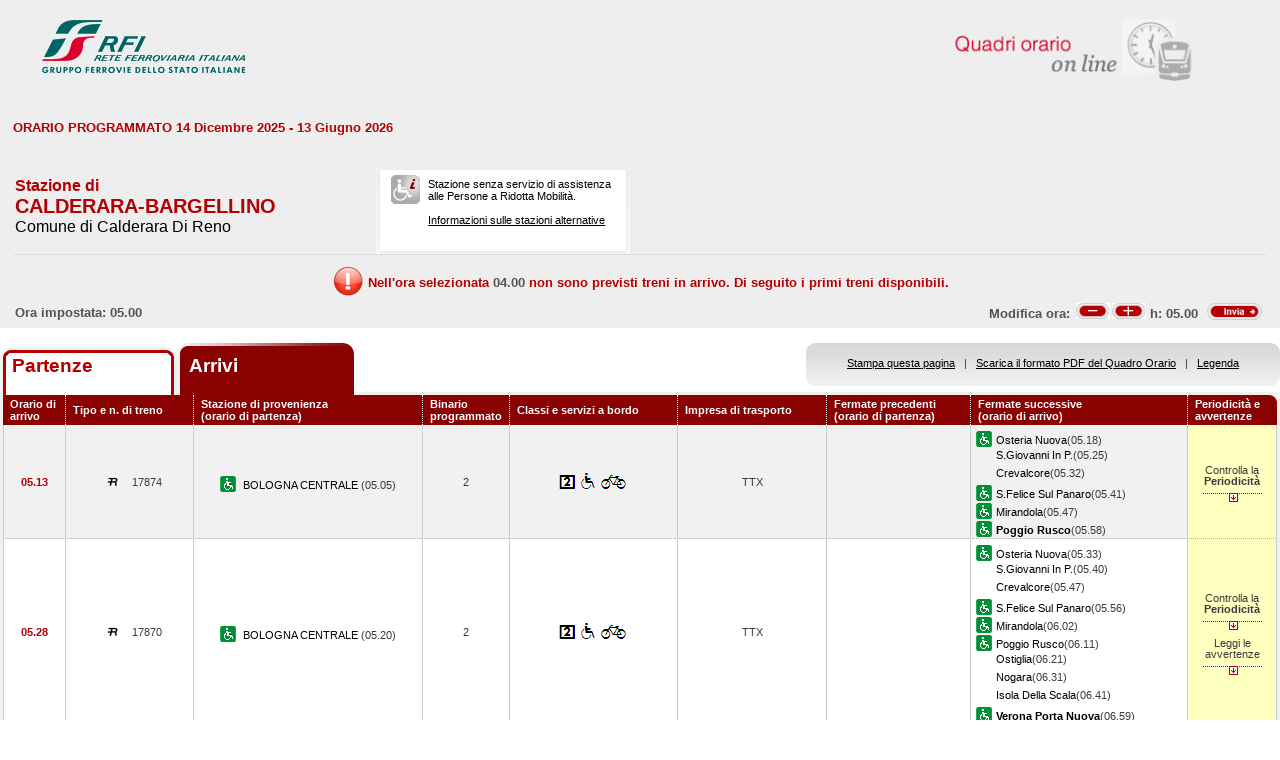

--- FILE ---
content_type: text/html; charset=utf-8
request_url: https://prm.rfi.it/qo_prm/QO_Arrivi_SiPMR.aspx?Id=22885005&lin=it&dalle=05.00&alle=05.59&ora=04.00&guid=637b19ec-a2a9-4968-b4ef-7323004446ed
body_size: 36947
content:


<!DOCTYPE html PUBLIC "-//W3C//DTD XHTML 1.0 Strict//EN" "http://www.w3.org/TR/xhtml1/DTD/xhtml1-strict.dtd">
<html xmlns="http://www.w3.org/1999/xhtml" lang="it" xml:lang="it">
<head>
	<meta http-equiv="Content-Type" content="text/html; charset=UTF-8" />
	<title>Orario dei treni in arrivo nella stazione di Calderara-Bargellino - RFI</title>
	<link rel="stylesheet" href="css/styleQO.css" media="screen" />
	<!--[if IE 7]><link rel="stylesheet" href="css/ie7.css" media="screen" /><![endif]-->
	<!--[if IE 6]><link rel="stylesheet" href="css/ie6.css" media="screen" /><![endif]-->
	<script type="text/javascript" src="js/utility.js"></script>
	<script type="text/javascript" src="js/expandCollapseTxt.js"></script>   
</head>
<body style="min-width:960px" class="pageBody">	 
	<!-- CONTAINER -->
	<div id="container" class="content">
		<div class="hidden"><a name="top" id="top"></a>
			Metanavigazione in questa pagina:
			<ul>
				<li><a href="#navigation">Vai al menu principale</a></li>
				<li><a href="#menuNav">Vai al menu di navigazione</a></li>
				<li><a href="#qorario">Vai al quadro orario</a></li>
				<li><a href="#footerFS">Vai ai link di footer</a></li>
			</ul>
		</div>
		
		<!-- HEADER -->
        <table width="100%" cellpadding="0" cellspacing="0">
        
        
        <tr>
            <td>
                <div class="logo">
                    <div class="radio">
                        <div>
                            <img align="right" alt="Libera circolazione di persone e beni" src="images/quadri_orario2.png"></img>
                            <div class="cl">
                            </div>
                        </div>
                    </div>
                    
                        <img alt="Rete Ferroviaria Italiana" src="images/logo.gif" />
                    
                    <div class="cl">
                    </div>
                </div>
            </td>
        </tr>
        
        </table>
        <!-- /HEADER -->

		<!-- CONTENUTI -->		
		
		
		
		
		
		
		
		
		
		
		
		
		<div id="content">

			<!-- Menu di navigazione -->
			
            <!-- /Menu di navigazione -->

			<!-- Paragrafo -->		
			<div class="ContParag">
				<a name="qorario" id="qorario"></a>

                <div style="background-color:#eeeeee">
            
				<!-- Titolo -->
			    
				<div class="QOtobBoxToolsUpper">
					<div class="angBotDx">
						<div class="TopTabSxUpper">
							<div class="topLink">								
                                
    							     ORARIO PROGRAMMATO 14 Dicembre 2025 - 13 Giugno 2026
							    			
							</div>
							<div class="botLink"></div>
							<!--<div class="clearRight"></div>
							<div class="clearDiv"></div>-->
						</div>
						 <!--<div class="clearLeft"></div>-->
						<div class="clearDiv"></div>
					</div>						
				</div>
				</div>					
									
				<form name="form2" method="post" action="QO_Arrivi_SiPMR.aspx?Id=22885005&amp;lin=it&amp;dalle=05.00&amp;alle=05.59&amp;ora=04.00&amp;guid=637b19ec-a2a9-4968-b4ef-7323004446ed" id="form2" class="bot">
<div>
<input type="hidden" name="__EVENTTARGET" id="__EVENTTARGET" value="" />
<input type="hidden" name="__EVENTARGUMENT" id="__EVENTARGUMENT" value="" />
<input type="hidden" name="__VIEWSTATE" id="__VIEWSTATE" value="/[base64]" />
</div>

<script type="text/javascript">
//<![CDATA[
var theForm = document.forms['form2'];
if (!theForm) {
    theForm = document.form2;
}
function __doPostBack(eventTarget, eventArgument) {
    if (!theForm.onsubmit || (theForm.onsubmit() != false)) {
        theForm.__EVENTTARGET.value = eventTarget;
        theForm.__EVENTARGUMENT.value = eventArgument;
        theForm.submit();
    }
}
//]]>
</script>


<script src="/QO_PRM/WebResource.axd?d=pj-LTSKGFN1kB89zeVAqgXNxJzzx2dcHfR72Y8NJyIOSWMOtdraoQoyDoxu8PtvQXb7TiM_Kq2shWiLyJWzkt-hwitk1&amp;t=636271743501517547" type="text/javascript"></script>


<script src="/QO_PRM/ScriptResource.axd?d=sF1IZfp-OpAIJHHNG3WbyibRGx8KCRWUuuzv-_LUykgpGhfiNvtKw5er7a1EB6_iUtjxOVCEAhTrnKAgHKrC-R8FonhJQN-2VQWZzqD2YHQXTXzz0aNSCGz9T_lY0SOLi1u85qVJJz_EeurNF-vJWDzFQA81&amp;t=3f4a792d" type="text/javascript"></script>
<script src="/QO_PRM/ScriptResource.axd?d=4zlmv0aD7GJ9-3QM7JV22UEztyMJN2_Hv8RuCN1xlNk-lTywFW5xPa576-AG6TXZU-1VFLxU5m3vUYJDneBugYC_hv_ADKKESsavoYA-T7-HGnMtCwDuB5trz5A-QCpXF3A9DPq9dUWXg9onD6iU2ZI5qk2xgoWlpmxTdB0kXOAmhuKM0&amp;t=3f4a792d" type="text/javascript"></script>
<div>

	<input type="hidden" name="__VIEWSTATEGENERATOR" id="__VIEWSTATEGENERATOR" value="84A19C88" />
	<input type="hidden" name="__EVENTVALIDATION" id="__EVENTVALIDATION" value="/wEWBwKAht8eAv/JgzsCyYOOiwcC+ZiL7AMCi8/TGALKsKfoAwLXxpWbArxkVYQgY81B6yjT1AXo6jWgJd79" />
</div>	
				
				<div id="QOtobBoxTools">
				
					<div class="tl"><div class="tr">
						<div class="bl"><div class="br">
							<div class="int">
								<div class="top">
									<div class="left">
										<div class="Sx">
											
    							                <h4>Stazione di</h4>
							                	
											<h2>CALDERARA-BARGELLINO</h2>
											
							                        <h3>Comune di Calderara Di Reno</h3>
						                        
											
										</div>
										<div class="Dx">
											<div class="pmr">
												<div class="pmrTop">
													<div class="pmrBot">
														
														    <img src="images/ico_no_pmr_big.gif" alt="Stazione non dotata di assistenza alle Persone a Ridotta Mobilit&agrave;" />
														    
														    
							                                    <p>Stazione senza servizio di assistenza<br />alle Persone a Ridotta Mobilit&agrave;.<br /><br />
															    
															    <a href="http:\\www.rfi.it/it/stazioni/pagine-stazioni/accessibilita.html"
															    target="_blank" title="Vai alle stazioni dotate di servizio di assistenza">
															    Informazioni sulle stazioni alternative</a>
														        </p>
						                                    
													</div>
												</div>
											</div>
											<!--
											<div class="postit">
												<div class="postitTop">
													<div class="postitBot">
										         	    <span style="color:#B30002; font-weight:bold">02/02/2026</span>
														<p><a href="http://www.fsnews.it/cms/v/index.jsp?vgnextoid=d3b868ae9d50a110VgnVCM10000080a3e90aRCRD" title="Link esterno alla sezione di FSNews dedicata alle modifiche alla circolazione">Controlla qui se sono previste temporanee modifiche alla circolazione nei giorni che ti interessano</a></p>
														<p>Controlla qui se sono previste temporanee modifiche alla circolazione nei giorni che ti interessano</p>
													</div>
												</div>
											</div>
											-->
									    </div>	
									</div>									
									<div class="right" style="padding-right:5px">
										 
                                    </div>
									<div class="clearDiv"></div>
								</div>
								
								
								<div class="bot" style="height:48px">
									
									<table style="height:100%; width:100%" cellpadding="0" cellspacing="0">
									    <tr>
									        <td colspan="2" style="text-align:center">
									            <img id="imgNoTreni" src="images/exclamation32x32.png" style="border-width:0px;" />
									            <span id="lblMessaggio_1" style="color:#B30002;position:relative; top:-10px">Nell'ora selezionata </span>
									            <span id="lblMessaggio_2" style="color:#535353;position:relative; top:-10px">04.00</span>
									            <span id="lblMessaggio_3" style="color:#B30002;position:relative; top:-10px"> non sono previsti treni in arrivo. Di seguito i primi treni disponibili.</span>
									        </td>
									    </tr>	
									    <tr>
									        <td style="width:50%; text-align:left">
									            
					                                Ora impostata: 
				                                 05.00
									        </td>
									        <td style="width:50%; text-align:right">
									             <script type="text/javascript">
//<![CDATA[
Sys.WebForms.PageRequestManager._initialize('ScriptManager1', document.getElementById('form2'));
Sys.WebForms.PageRequestManager.getInstance()._updateControls(['tUpdatePanel1','tUpdatePanel3'], [], [], 90);
//]]>
</script>

								            
								            <!-- Sezione Modifica Ora -->
								            <table style="width:100%">
								                <tr>
								                    <td>
								                       <div id="UpdatePanel1">
	
                                                        <span id="lblOra" style="position:relative; top:-.6px">
			                                                    Modifica ora:  
		                                                    </span>  
                                                        
                                                        <input type="submit" name="btnCambiaOraMeno" value="" id="btnCambiaOraMeno" title="Indietro di 1h" style="background-image:url('images/buttonMenoSmall.gif'); background-repeat:no-repeat; 
                                                                position:relative; left:2px; background-position:center; width:34px; height:16px; 
                                                                border-style:none; background-color:Transparent;" />
		                                                <input type="submit" name="btnCambiaOraPiu" value="" id="btnCambiaOraPiu" title="Avanti di 1h" style="background-image:url('images/buttonPiuSmall.gif'); background-repeat:no-repeat; 
                                                                position:relative; background-position:center; width:34px; height:16px; 
                                                                border-style:none; background-color:Transparent;" />
		                                                <span id="Label1" style="position:relative; top:-.6px">h:</span>                                                     
                                                        <span id="lblCambiaOra" style="position:relative; top:-.6px">05.00</span>                                                                                                   		
					                                   
</div>
								                    </td>
								                    <td style="width:60px">
								                        <input type="image" name="btnOrario" id="btnOrario" title="Avvia la ricerca per ora" class="butImg" src="images/buttonInviaSmall.gif" style="height:17px;width:55px;border-width:0px;" />
                                                                                         
	                                                    
								                    
								                    </td>
								                </tr>
								            </table>									            
									        </td>
									    </tr>								
									</table>
									
								</div>
								
								
							</div>
						</div></div>
					</div></div>
				</div>		               

				<div class="TopTab">
					<div class="angBotDx">
						<!-- Tab Arrivi/Partenze -->
						<div class="TopTabSx">
						    
						    <div class="tab off">                                
                                                                                                                                                                            
                                     <a style="color: #b30002;" title="Vai all'orario dei treni in partenza dalla stazione di Calderara-Bargellino" href="QO_Partenze_SiPMR.aspx?Id=22885005&amp;lin=it&amp;dalle=04.00&amp;alle=04.59&ora=04.00&amp;guid=637b19ec-a2a9-4968-b4ef-7323004446ed">Partenze</a>
                                                                
                            </div>
							<div class="tab on">														
							
                                <span class="ap">Arrivi&nbsp;</span>
                            							
							</div>							
							
                            
							<div class="clearLeft"></div>
						</div>
						<!-- /Tab Arrivi/Partenze -->
						<!-- Link destra -->
						<div class="TopTabDx">
						
							<div class="topLink">							
								
                                    <a href="QO_Stampa.aspx?Tipo=A&amp;id=22885005&amp;lin=it&amp;dalle=05.00&amp;alle=05.59" title="Vai al formato stampa" onclick="open_popup('QO_Stampa.aspx?Tipo=A&amp;id=22885005&amp;lin=it&amp;dalle=05.00&amp;alle=05.59', 1100, 1000, 100, 0); return false;">Stampa questa pagina</a>
                                
								&nbsp;&nbsp;|&nbsp;&nbsp;
                                
                                
                                    <a href="QO_Pdf.aspx?Tipo=A&amp;lin=it&amp;id=22885005" title="Scarica il PDF">Scarica il formato PDF del Quadro Orario</a>
								
                                &nbsp;&nbsp;|&nbsp;&nbsp;                                
								
								
                                    <a href="legenda.aspx?tipo=A&amp;id=22885005&amp;lin=it" title="Vai alla Legenda" onclick="open_popup('legenda.aspx?tipo=A&amp;id=22885005&amp;lin=it', 500, 700, 350, 20); return false;">Legenda</a>
                                
															
							</div>
							<div class="botLink"></div>
							<div class="clearRight"></div>
							
						</div>
						<div class="clearLeft"></div>
						<!-- /Link destra -->
					</div>						
				</div>            
				<!-- Tabella Quadro Orario -->
				<h4 class="hidden">Quadro orario dei treni in arrivo</h4>
				<div class="contTab">
					<table border="0" cellpadding="0" cellspacing="0" width="100%" class="QOtab" summary="La tabella contiene le informazioni relative ai treni in arrivo nella stazione di Calderara-Bargellino. Vengono riportate informazioni su l'orario, il numero del treno, la stazione di provenienza, il binario di arrivo, classi e servizi a bordo, fermate precedenti e fermate successive, periodicit&agrave; e avvertenze.">
						<thead>
							<tr class="rigatop">
								<th scope="col" style="width:5%">
								
	                                Orario di arrivo
                                 	
								</th>
								<th scope="col">
								
                                    Tipo e n. di treno
                                
								</th>
								<th scope="col">
								
	                                Stazione di provenienza
                                
								<br />
								
	                                (orario di partenza)
                                
								</th>
								<th scope="col" style="width:6%">
								
	                                Binario programmato
                                
								</th>
								<th scope="col">
								
	                                Classi e servizi a bordo
                                
								</th>
								<th scope="col">
								
	                                Impresa di trasporto
                                
								</th>
								<th scope="col">
								
	                                Fermate precedenti
                                
								<br />
								
	                                (orario di partenza)
                                
								</th>
								<th scope="col">
								
	                                Fermate successive
                                
								<br />
								
	                                (orario di arrivo)
                                								
		                        </th>
								<th scope="col" class="cellaultima">
								
	                                Periodicit&agrave; e avvertenze
                                
								</th>
							</tr>
						</thead>
						<tbody>
						    
                                        <tr>
                                    
                                    
                                                                        
								    <td class="cellauno center" style="text-align:center">
								        05.13
								    </td>		    							    								    
								    <td class="center">
								    
                                    
								        <img src="images/trn_R.gif" alt="Treno Regionale" />
								    17874
								    
								    </td>
								    <td class="center">
								        
								        <img src="images/ico_pmr.gif" alt="Stazione con servizio di assistenza alle Persone a Ridotta Mobilit&agrave;" class="ico" />
								        
							                <a href="QO_Arrivi_SiPMR.aspx?Id=635&amp;lin=it&amp;dalle=05.00&amp;alle=05.59&amp;ora=04.00&amp;guid=637b19ec-a2a9-4968-b4ef-7323004446ed">							                    
							                
							                    BOLOGNA CENTRALE 
                                                                
							                </a>
							            
							                (05.05)							       
								    </td>
								    <td class="center">
								        2 								                        
								                        
								    </td>
								    <td class="center">
									    
									
                                                <img src='IMAGES/2.gif' alt='Servizio di Seconda Classe'/>&nbsp;
                                         
                                                <img src='IMAGES/accessib.gif' alt='Treno con carrozza dotata di posto attrezzato e bagno accessibile per passeggeri su sedia a ruote'/>&nbsp;
                                         
                                                <img src='IMAGES/bici.gif' alt='Servizio di trasporto Bici al seguito'/>&nbsp;
                                         
                                    
								    </td>
								    <td class="center">
								        TTX
								        
                                    </td>                                     
								    <td>
									    
							        		    
								        &nbsp;</td>							    
								    <td>
								        
							        
                                                    <img src="images/ico_pmr.gif" alt="Stazione con servizio di assistenza alle Persone a Ridotta Mobilit&agrave;" class="ico" /><a href="QO_Arrivi_SiPMR.aspx?Id=15927815&amp;lin=it&amp;dalle=05.00&amp;alle=05.59&amp;ora=04.00&amp;guid=637b19ec-a2a9-4968-b4ef-7323004446ed">Osteria Nuova</a>(05.18)
                                                
				                                <br />
				                              
                                                    <span></span><a href="QO_Arrivi_SiPMR.aspx?Id=2342&amp;lin=it&amp;dalle=05.00&amp;alle=05.59&amp;ora=04.00&amp;guid=637b19ec-a2a9-4968-b4ef-7323004446ed">S.Giovanni In P.</a>(05.25)
                                                
				                                <br />
				                              
                                                    <span></span><a href="QO_Arrivi_SiPMR.aspx?Id=1117&amp;lin=it&amp;dalle=05.00&amp;alle=05.59&amp;ora=04.00&amp;guid=637b19ec-a2a9-4968-b4ef-7323004446ed">Crevalcore</a>(05.32)
                                                
				                                <br />
				                              
                                                    <img src="images/ico_pmr.gif" alt="Stazione con servizio di assistenza alle Persone a Ridotta Mobilit&agrave;" class="ico" /><a href="QO_Arrivi_SiPMR.aspx?Id=2322&amp;lin=it&amp;dalle=05.00&amp;alle=05.59&amp;ora=04.00&amp;guid=637b19ec-a2a9-4968-b4ef-7323004446ed">S.Felice Sul Panaro</a>(05.41)
                                                
				                                <br />
				                              
                                                    <img src="images/ico_pmr.gif" alt="Stazione con servizio di assistenza alle Persone a Ridotta Mobilit&agrave;" class="ico" /><a href="QO_Arrivi_SiPMR.aspx?Id=1615&amp;lin=it&amp;dalle=05.00&amp;alle=05.59&amp;ora=04.00&amp;guid=637b19ec-a2a9-4968-b4ef-7323004446ed">Mirandola</a>(05.47)
                                                
				                                <br />
				                              
                                                <img src="images/ico_pmr.gif" alt="Stazione con servizio di assistenza alle Persone a Ridotta Mobilit&agrave;" class="ico" /><a href="QO_Arrivi_SiPMR.aspx?Id=2039&amp;lin=it&amp;dalle=05.00&amp;alle=05.59&amp;ora=04.00&amp;guid=637b19ec-a2a9-4968-b4ef-7323004446ed"><strong>Poggio Rusco</strong></a>(05.58)
                                                
								        &nbsp;</td>
								        
								        
								        <td class="periodavv showPeriodicita"></td>
								        
							        </tr>
							        
							        
							        <tr>
							        
								        <td colspan="10" class="rowOpenGrey">
								    
									        <div class="contdettaglio">
										        <div class="hidden"><strong>Periodicit&agrave; e Avvertenze del Treno 17874 delle ore 05.13</strong></div>
										        <div class="dettaglio">
											        <div class="Sx">
												        
												        <h5>
												        
                                                            PeriodicitÃ    
                                                         
												        </h5>
                                                        <br />
												        
												        
                                                            <!--*CIRCOLA SABATO DAL 14 DIC AL 20 DIC, DAL 4 GEN AL 18 APR E DAL 26 APR AL 13 GIU<br />&nbsp;-->
                    								         *CIRCOLA SABATO DAL 14 DIC AL 20 DIC, DAL 4 GEN AL 18 APR E DAL 26 APR AL 13 GIU<br />&nbsp;
                                                        
											        </div>
											        <div class="Dx">
												        
											        </div>
											        <div class="clear"></div>
										        </div>
									        </div>
								        </td>
							        </tr>
                                                            
							            <tr class="dispari">						    
							        
                                    
                                                                        
								    <td class="cellauno center" style="text-align:center">
								        05.28
								    </td>		    							    								    
								    <td class="center">
								    
                                    
								        <img src="images/trn_R.gif" alt="Treno Regionale" />
								    17870
								    
								    </td>
								    <td class="center">
								        
								        <img src="images/ico_pmr.gif" alt="Stazione con servizio di assistenza alle Persone a Ridotta Mobilit&agrave;" class="ico" />
								        
							                <a href="QO_Arrivi_SiPMR.aspx?Id=635&amp;lin=it&amp;dalle=05.00&amp;alle=05.59&amp;ora=04.00&amp;guid=637b19ec-a2a9-4968-b4ef-7323004446ed">							                    
							                
							                    BOLOGNA CENTRALE 
                                                                
							                </a>
							            
							                (05.20)							       
								    </td>
								    <td class="center">
								        2 								                        
								                        
								    </td>
								    <td class="center">
									    
									
                                                <img src='IMAGES/2.gif' alt='Servizio di Seconda Classe'/>&nbsp;
                                         
                                                <img src='IMAGES/accessib.gif' alt='Treno con carrozza dotata di posto attrezzato e bagno accessibile per passeggeri su sedia a ruote'/>&nbsp;
                                         
                                                <img src='IMAGES/bici.gif' alt='Servizio di trasporto Bici al seguito'/>&nbsp;
                                         
                                    
								    </td>
								    <td class="center">
								        TTX
								        
                                    </td>                                     
								    <td>
									    
							        		    
								        &nbsp;</td>							    
								    <td>
								        
							        
                                                    <img src="images/ico_pmr.gif" alt="Stazione con servizio di assistenza alle Persone a Ridotta Mobilit&agrave;" class="ico" /><a href="QO_Arrivi_SiPMR.aspx?Id=15927815&amp;lin=it&amp;dalle=05.00&amp;alle=05.59&amp;ora=04.00&amp;guid=637b19ec-a2a9-4968-b4ef-7323004446ed">Osteria Nuova</a>(05.33)
                                                
				                                <br />
				                              
                                                    <span></span><a href="QO_Arrivi_SiPMR.aspx?Id=2342&amp;lin=it&amp;dalle=05.00&amp;alle=05.59&amp;ora=04.00&amp;guid=637b19ec-a2a9-4968-b4ef-7323004446ed">S.Giovanni In P.</a>(05.40)
                                                
				                                <br />
				                              
                                                    <span></span><a href="QO_Arrivi_SiPMR.aspx?Id=1117&amp;lin=it&amp;dalle=05.00&amp;alle=05.59&amp;ora=04.00&amp;guid=637b19ec-a2a9-4968-b4ef-7323004446ed">Crevalcore</a>(05.47)
                                                
				                                <br />
				                              
                                                    <img src="images/ico_pmr.gif" alt="Stazione con servizio di assistenza alle Persone a Ridotta Mobilit&agrave;" class="ico" /><a href="QO_Arrivi_SiPMR.aspx?Id=2322&amp;lin=it&amp;dalle=05.00&amp;alle=05.59&amp;ora=04.00&amp;guid=637b19ec-a2a9-4968-b4ef-7323004446ed">S.Felice Sul Panaro</a>(05.56)
                                                
				                                <br />
				                              
                                                    <img src="images/ico_pmr.gif" alt="Stazione con servizio di assistenza alle Persone a Ridotta Mobilit&agrave;" class="ico" /><a href="QO_Arrivi_SiPMR.aspx?Id=1615&amp;lin=it&amp;dalle=05.00&amp;alle=05.59&amp;ora=04.00&amp;guid=637b19ec-a2a9-4968-b4ef-7323004446ed">Mirandola</a>(06.02)
                                                
				                                <br />
				                              
                                                    <img src="images/ico_pmr.gif" alt="Stazione con servizio di assistenza alle Persone a Ridotta Mobilit&agrave;" class="ico" /><a href="QO_Arrivi_SiPMR.aspx?Id=2039&amp;lin=it&amp;dalle=05.00&amp;alle=05.59&amp;ora=04.00&amp;guid=637b19ec-a2a9-4968-b4ef-7323004446ed">Poggio Rusco</a>(06.11)
                                                
				                                <br />
				                              
                                                    <span></span><a href="QO_Arrivi_SiPMR.aspx?Id=1840&amp;lin=it&amp;dalle=05.00&amp;alle=05.59&amp;ora=04.00&amp;guid=637b19ec-a2a9-4968-b4ef-7323004446ed">Ostiglia</a>(06.21)
                                                
				                                <br />
				                              
                                                    <span></span><a href="QO_Arrivi_SiPMR.aspx?Id=1779&amp;lin=it&amp;dalle=05.00&amp;alle=05.59&amp;ora=04.00&amp;guid=637b19ec-a2a9-4968-b4ef-7323004446ed">Nogara</a>(06.31)
                                                
				                                <br />
				                              
                                                    <span></span><a href="QO_Arrivi_SiPMR.aspx?Id=1389&amp;lin=it&amp;dalle=05.00&amp;alle=05.59&amp;ora=04.00&amp;guid=637b19ec-a2a9-4968-b4ef-7323004446ed">Isola Della Scala</a>(06.41)
                                                
				                                <br />
				                              
                                                <img src="images/ico_pmr.gif" alt="Stazione con servizio di assistenza alle Persone a Ridotta Mobilit&agrave;" class="ico" /><a href="QO_Arrivi_SiPMR.aspx?Id=2812&amp;lin=it&amp;dalle=05.00&amp;alle=05.59&amp;ora=04.00&amp;guid=637b19ec-a2a9-4968-b4ef-7323004446ed"><strong>Verona Porta Nuova</strong></a>(06.59)
                                                
								        &nbsp;</td>
								        
								        
								        <td class="periodavv showPeriodicitaAvvertenze"></td>
								        
							        </tr>
							        
							        
							        <tr>
							        
							            <td colspan="10" class="rowOpen">
							        
									        <div class="contdettaglio">
										        <div class="hidden"><strong>Periodicit&agrave; e Avvertenze del Treno 17870 delle ore 05.28</strong></div>
										        <div class="dettaglio">
											        <div class="Sx">
												        
												        <h5>
												        
                                                            PeriodicitÃ    
                                                         
												        </h5>
                                                        <br />
												        
												        
                                                            <!--*NON CIRCOLA NEI GIORNI FESTIVI E SABATO<br />&nbsp;-->
                    								         *NON CIRCOLA NEI GIORNI FESTIVI E SABATO<br />&nbsp;
                                                        
											        </div>
											        <div class="Dx">
												        
												        <h5>
												        
                                                            Avvertenze   
                                                         
												        </h5>
												        <br />
												        Treno garantito in caso di sciopero nei soli giorni feriali.L'orario effettivo di arrivo e partenza nelle singole stazioni e la tratta garantita possono essere diversi da quanto indicato.
												        
											        </div>
											        <div class="clear"></div>
										        </div>
									        </div>
								        </td>
							        </tr>
                                
							
						</tbody>
					</table>
				</div>
				
				
                    <script type="text/javascript">

                        initExpandCollapseText('images/plus2.gif', 'images/minus2.gif', 'Esplodi il dettaglio', 'Comprimi il dettaglio', 'it');
			   
                    </script>   
                
				<!-- /Tabella Quadro Orario -->

				<!-- Paginazione -->
				<div class="PageNumb">
                    
                    <table style="width:100%" cellpadding="0" cellspacing="0">
                        <tr>
                            <td style="width:50%">
                            </td>
                            <td style=" text-align:right">
                                    <!-- Sezione Modifica Ora -->
				                     <table style="width:100%">
				                      <tr style="vertical-align: top">
				                            <td>
				                                 <div id="UpdatePanel3">
	
                                                        <span id="lblOraBottom" style="position:relative; top:-.6px">
                                                                Modifica ora:  
                                                            </span>  
                                                        
                                                        <input type="submit" name="btnCambiaOraMenoBottom" value="" id="btnCambiaOraMenoBottom" title="Indietro di 1h" style="background-image:url('images/buttonMenoSmall.gif'); background-repeat:no-repeat; 
                                                                position:relative; left:2px; background-position:center; width:34px; height:16px; 
                                                                border-style:none; background-color:Transparent;" />
                                                        <input type="submit" name="btnCambiaOraPiuBottom" value="" id="btnCambiaOraPiuBottom" title="Avanti di 1h" style="background-image:url('images/buttonPiuSmall.gif'); background-repeat:no-repeat; 
                                                                position:relative; background-position:center; width:34px; height:16px; 
                                                                border-style:none; background-color:Transparent;" />
                                                        <span id="Label3" style="position:relative; top:-.6px">h:</span>                                                     
                                                        <span id="lblCambiaOraBottom" style="position:relative; top:-.6px">05.00</span>                                                                                                   		
	                                                   
</div>
				                            </td>
				                            <td style="width:60px">
				                                <input type="image" name="btnOrarioBottom" id="btnOrarioBottom" title="Avvia la ricerca per ora" class="butImg" src="images/buttonInviaSmall.gif" style="height:17px;width:55px;border-width:0px;" />
                                                                                 
                                                
        				                    
				                            </td>
				                      </tr>
				                     </table>
                             </td>                            
                        </tr>
                        <tr>
                            <td style="width:50%">
                            </td>
                            <td style=" text-align:right; position:relative; top:-15px; padding-right:3px">
                                	
                            </td>
                        </tr>
                    </table>                                                       
                    
					<!--
					            <a title="Vai alla prima pagina" href="QO_Arrivi_SiPMR.aspx?Id=22885005&amp;pag=01&amp;start=0&amp;stop=6&amp;dalle=05.00&amp;alle=05.59">Â«</a>&nbsp;&nbsp;
					                                    
                                <a title="Vai alla pagina precedente" href="QO_Arrivi_SiPMR.aspx?Id=22885005&amp;pag=-1&amp;start=-6&amp;stop=-6&amp;dalle=05.00&amp;alle=05.59">â€¹</a>&nbsp;&nbsp;
                            
                                            <a title="Pagina 1" href="QO_Arrivi_SiPMR.aspx?Id=22885005&amp;pag=1&amp;start=0&amp;stop=2&amp;dalle=05.00&amp;alle=05.59">1</a>&nbsp;&nbsp;
                                        
					        <a title="Vai alla pagina successiva" href="QO_Arrivi_SiPMR.aspx?Id=22885005&amp;pag=1&amp;start=6&amp;stop=2&amp;dalle=05.00&amp;alle=05.59">â€º</a>&nbsp;&nbsp;
					    
					        <a title="Vai all'ultima pagina" href="QO_Arrivi_SiPMR.aspx?Id=22885005&amp;pag=1&amp;start=0&amp;stop=2&amp;dalle=05.00&amp;alle=05.59">Â»</a>
					    
                    
				</div>-->
				<!-- /Paginazione -->

			</div>
			<br />			
			

<script type="text/javascript">
//<![CDATA[
Sys.Application.initialize();
//]]>
</script>
</form>
			
			
		    </div>
		    <!-- /Paragrafo -->		
		</div>
		<!-- /CONTENUTI -->		
    </div>
	<!-- /CONTAINER -->

	<!-- FOOTER -->
	
	<!-- /FOOTER -->
</body>
</html>